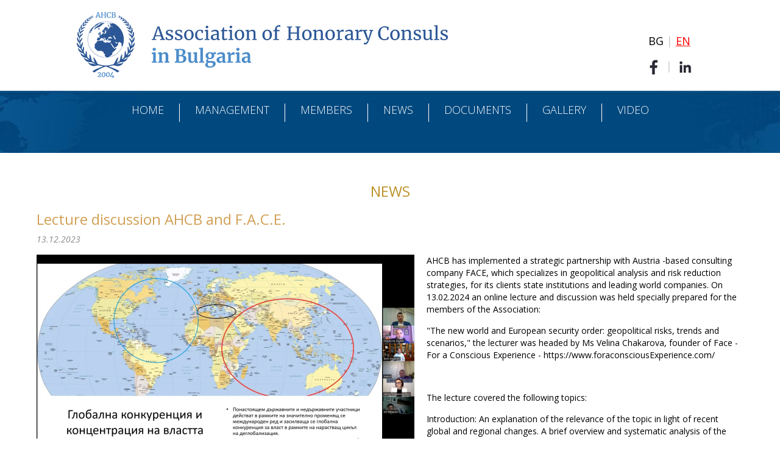

--- FILE ---
content_type: text/html; charset=UTF-8
request_url: https://consulsinbulgaria.com/en/news/61/Lecture-discussion-AHCB-and-FACE
body_size: 2886
content:
<!DOCTYPE HTML>
<html lang="en">
    <head>
        <!-- Global site tag (gtag.js) - Google Analytics -->
        <script async src="https://www.googletagmanager.com/gtag/js?id=UA-109271348-1"></script>
        <script>
            window.dataLayer = window.dataLayer || [];
            function gtag() {
                dataLayer.push(arguments);
            }
            gtag('js', new Date());

            gtag('config', 'UA-109271348-1');
        </script>

        <meta name="viewport" content="width=device-width, initial-scale=1.0" />
        <base href="https://consulsinbulgaria.com/">
        <meta http-equiv="Content-Type" content="text/html; charset=UTF-8">
        <meta http-equiv="X-UA-Compatible" content="IE=edge">
        <title>News - Association of the Honorary Consuls in Bulgaria</title>
                <meta name="Description" CONTENT="">
        <meta NAME="Keywords" CONTENT="">
        <link href='https://fonts.googleapis.com/css?family=Open+Sans:300,300italic,400,400italic,700,700italic' rel='stylesheet' type='text/css'>

        <!--[if lte IE 9]>
                <link rel="stylesheet" href="http://fonts.googleapis.com/css?family=Open+Sans:300" /> 
                <link rel="stylesheet" href="http://fonts.googleapis.com/css?family=Open+Sans:300italic" />
                <link rel="stylesheet" href="http://fonts.googleapis.com/css?family=Open+Sans:400" /> 
                <link rel="stylesheet" href="http://fonts.googleapis.com/css?family=Open+Sans:400italic" />
                <link rel="stylesheet" href="http://fonts.googleapis.com/css?family=Open+Sans:700" /> 
                <link rel="stylesheet" href="http://fonts.googleapis.com/css?family=Open+Sans:700italic" />		
        <![endif]-->

        <link href="https://consulsinbulgaria.com/img/APKB_favicon.ico" rel="shortcut icon" type="image/x-icon">
        <link rel="stylesheet" type="text/css" href="css/bootstrap.min.css">
        <link rel="stylesheet" type="text/css" href="css/custom.css?k=12">
        <!--<link rel="stylesheet" type="text/css" href="css/bootstrap-datepicker.standalone.min.css">-->
		<link rel="stylesheet" type="text/css" href="css/video-js.css">
		<link rel="stylesheet" type="text/css" href="css/lightbox.css">
        <script type="text/javascript" src="js/jquery-1.12.3.min.js"></script>
        <script type="text/javascript" src="js/bootstrap.min.js"></script>
        <!--<script type="text/javascript" src="js/bootstrap-datepicker.js"></script>-->
		<script type="text/javascript" src="js/video.min.js"></script>
		

        <!--[if lt IE 9]>
            <script type="text/javascript" src="js/html5shiv.min.js"></script>
            <script type="text/javascript" src="js/respond.min.js"></script>
        <![endif]-->
    </head>

    <body>
        <a href="#" id="back-to-top" title="Back to top">&uarr;</a>
        <header>
            <div class="container">
                <div class="row">
                    <div class="col-md-10">
                        <a href="./"><img src="img/AHCB_logo_en_1.jpg" class="img-responsive logo" alt=""></a>
                    </div>
                    <div class="col-md-2 langs">
                        <p><a href="bg">BG</a> | <a href="en" class="active">EN</a></p>
                    </div>
                    <div class="col-md-2 langs" style="text-align: center !important;">
                    <a href="https://www.facebook.com/AssociationOfHonoraryConsulsInBulgaria/" title="Facebook" target="_blank"><img height="30" src="img/1_qhytHYHMx.jpg" alt="Facebook"></a> | 
                    <a href="https://www.linkedin.com/company/association-of-the-honorary-consuls-in-bulgaria/" title="LinkedIn" target="_blank"><img height="30" src="img/3_u3kS7Fjfx.jpg" alt="LinkedIn"></a>
                    </div>
                </div>
            </div>
            <div class="bg">	
                <div class="container">
                    <div class="row">
                        <nav class="navbar navbar-inverse">
                            <div class="navbar-header">
                                <button type="button" class="navbar-toggle collapsed" data-toggle="collapse" data-target="#navbar" aria-expanded="false" aria-controls="navbar">
                                    <span class="sr-only">Toggle navigation</span>
                                    <span class="icon-bar"></span>
                                    <span class="icon-bar"></span>
                                    <span class="icon-bar"></span>
                                </button>
                            </div>
                            <div id="navbar" class="navbar-collapse collapse">
                                <ul class="nav navbar-nav mainmenu">
                                    <li><a href="en/./">Home</a></li><li><a href="en/management">Management</a></li><li><a href="en/members">Members</a></li><li><a href="en/latest-news">News</a></li><li><a href="en/documents">Documents</a></li><li><a href="en/gallery">Gallery</a></li><li><a href="en/video">Video</a></li>                                </ul>
                            </div><!--/.nav-collapse -->
                        </nav>
                    </div><!-- row -->
					<div style="height: 50px;"></div>                </div><!-- container -->
            </div>	<!-- bg -->

        </header>﻿				<div class="container">
			<div class="row">
			<div class="row"><div class="col-md-12"><h1 style="text-align: center; margin-top: 30px;">NEWS</h1></div><div class="news"><h1>Lecture discussion AHCB and F.A.C.E.</h1><p class="date">13.12.2023</p><img src="uploads/en_news/photo_big_61.jpg" alt="" class="img-responsive"><p>AHCB has implemented a strategic partnership with Austria -based consulting company FACE, which specializes in geopolitical analysis and risk reduction strategies, for its clients state institutions and leading world companies. On 13.02.2024 an online lecture and discussion was held specially prepared for the members of the Association:</p>
<p>"The new world and European security order: geopolitical risks, trends and scenarios," the lecturer was headed by Ms Velina Chakarova, founder of Face - For a Conscious Experience - https://www.foraconsciousExperience.com/</p>
<p> </p>
<p>The lecture covered the following topics:</p>
<p>Introduction: An explanation of the relevance of the topic in light of recent global and regional changes. A brief overview and systematic analysis of the events that have led to the current geopolitical situation.</p>
<p>Analysis of the global situation: Examining key powers on the international stage (USA, China, Russia, EU, etc.) and their influence on world order.</p>
<p>European perspectives: Emphasis on European security and how European countries respond to global challenges.</p>
<p>Geopolitical Risks, Trends, and Scenarios: A discussion of various scenarios for the future, including potential conflicts, economic crises, technological change, and climate threats.</p>
<p>Strategies and policies to address risks: An analysis of various strategies and policies that can be implemented by various countries and international organizations to reduce risks and maintain stability.</p><p><a href="en/news">&raquo; Back to all news.</a></p></div>			</div>
		</div>		<footer class="container">
		<div class="row">
			<div class="col-md-12 copy">
				<a href="https://www.ficacworld.org/" target="_blank"><img src="img/ficac_logo.jpg" alt="" style="display: block; margin: 0 auto 20px auto; max-width: 100%"></a>
				&copy; 2026. All rights reserved. News - Association of the Honorary Consuls in Bulgaria.<br>
				<span>Web design and development by: 
				<a href="http://www.m3bg.com" target="_blank">M3 Communications Group, Inc.</a></span>
			</div>
		</div>	
	</footer>	
	<script>
	if ($('#back-to-top').length) {
		var scrollTrigger = 100, // px
			backToTop = function () {
				var scrollTop = $(window).scrollTop();
				if (scrollTop > scrollTrigger) {
					$('#back-to-top').addClass('show');
				} else {
					$('#back-to-top').removeClass('show');
				}
			};
		backToTop();
		$(window).on('scroll', function () {
			backToTop();
		});
		$('#back-to-top').on('click', function (e) {
			e.preventDefault();
			$('html,body').animate({
				scrollTop: 0
			}, 700);
		});
	}
	</script>
	<script type="text/javascript" src="js/lightbox.js"></script>
</body>
</html>

--- FILE ---
content_type: text/css
request_url: https://consulsinbulgaria.com/css/custom.css?k=12
body_size: 2239
content:
html { min-height: 100%; position: relative; }
body { height: 100%; margin-bottom: 170px;  }

h1 { font-size: 1.714em; margin: 0 0 20px 0; color: #bd922c; }
h2 { font-size: 1.3em; margin-top: 0; }
h3 { font-size: 1.2em; margin-top: 0; }
h4 { font-size: 1em; margin-top: 0; }
p  { margin-bottom: 15px; }
header { position: relative; width: 100%; }
header .bg { background-color: #02457b; width: 100%;  }

footer { text-align: center; height: 135px; color: #898989; position: absolute; bottom: 0; left: 0; right: 0; padding: 0; }
footer a { color: #898989; }
footer .row { margin: 0 10px; }

ul.pg { display: inline-block; margin: 0 0 40px 0; padding: 0; list-style: none; clear: left;  }
ul.pg li { display: inline; padding: 4px 8px; text-align: center; font-size: 12px; }
ul.pg li.active { background-color: #2e5f97; color: #fff; }
ul.pg li a { color: #000; }
.error { color: #ff0000; margin: 0 0 1em; }
.success { color: #2e5f97; font-weight: 700; margin: 0 0 1em; }
.clear { clear: both; }
hr { margin: 15px 0; border-top: 1px solid #e2e2e2; }
.divider { background: url('../img/divider.jpg') top center no-repeat; height: 9px; margin: 30px 0; }
.date { color: #898989; font-style: italic; }
.newslist h1, .news h1, .documents h1 { color: #d1a055; margin-bottom: 10px;  }
.newslist h1 a, .news h1, .newslist a, .news  a, .documents h1 a {  color: #d1a055; }
.news img { float: left; margin: 0 20px 10px 0; }
.newslist { text-align: center; }
.newslist, .news { padding: 0 20px; margin-top: 20px; }
.documents { margin-top: 20px; }
.about { font-size: 1.28em; font-weight: 300; font-style: italic; padding: 0 30px; text-align: center; }
.copy { font-size: 0.85em; margin-bottom: 20px;}
.countries_list { display: none; }
.consul { font-size: 1.28em; text-align: center; }
.country { text-transform: uppercase; color: #bd922c; }
.contact_details { font-size: 0.8em; color: #898989; font-style: italic;}
.contact_details a { color: #898989; }
#back-to-top {
    position: fixed; bottom: 40px; right: 40px; z-index: 9999; width: 32px; height: 32px; text-align: center; line-height: 30px; background: #f5f5f5; color: #444; cursor: pointer;
    border: 0; border-radius: 2px; text-decoration: none; transition: opacity 0.2s ease-out; opacity: 0;
}
#back-to-top:hover { background: #e9ebec;}
#back-to-top.show { opacity: 1; }
#home { width: 80px; height: 85px; display: block; margin: 0 auto; }
.langs { text-align: right; color: #ccc; font-size: 18px;   }
.langs a { color: #000; }
.langs a.active { text-decoration: underline; color: red; }
.langs p { text-align: center; }
.flag { margin-right: 10px; border: 1px solid #ebebeb; width: 23px; height: 23px; }
.board img { margin-bottom: 22px; }
.board h1 { margin: 30px 0 30px 0; }
.board h2 { font-size: 1.6em; }
.board .consulof { color: #898989; font-style: italic; font-size: 1.2em; }
main { text-align: center; }
.programme { color: red; background: #ebebeb; padding: 20px; text-align: center; font-size: 1.78em; margin-bottom: 25px; font-weight: 700; }
.programme h2 { margin-bottom: 0; font-size: 1.1em; }
.dates div { width: 100%; }
.dates div+div { margin-top: 20px; }
.address { display: none; }
.bgreg { position: absolute; top: -30px; right: 28px; }
.guest_names.off { display: none; }
.guest_names.on { display: block; }
.participant_fees.off { display: none; }
.participant_fees.on { display: block; }
.program { margin-top: 20px; }
.program strong span { color: #bd922c; }
.logo { margin-top: 15px; margin-bottom: 0px; }
#myCarousel { border: 4px solid #fff; margin: -1px 0 30px 0; }
.carousel-indicators li { width: 12px; height: 12px; }
.carousel-indicators li+li { margin-left: 5px; }
.carousel-indicators .active { width: 14px; height: 14px; margin-left: 5px; }
.gallery .caption{ font-size: 0.928em; text-align: center; margin: 20px auto 0 auto; line-height: 1.3em; }
.gallery { text-align: center; margin-top: 20px; }
.gallery img{ display: inline-block; }
.gallery ul.pg { margin: 20px 0 0 30px; }
.videocontent { max-width: 720px; margin: 0 auto 20px auto; }
.videoWrapper { position: relative; padding-bottom: 56.25%; /* 16:9 */ padding-top: 25px; height: 0; margin-bottom: 20px; }
.videoWrapper iframe { position: absolute; top: 0; left: 0; width: 100%; height: 100%; }
.members { text-align: left; margin-top: 35px;}
.members h3 { font-size: 1.142em; font-weight: 700; margin: 15px 0 12px 0; }
.members h3 a { color: #000; }
.members .title { color: #000080; font-weight: bold; }
.members article { padding-left: 15px; padding-right: 15px; }
.members article+article { margin-top: 0; }
.members hr { margin: 25px 0; }
.members .country { color: #bd922c; text-transform: uppercase; }
.members .full_text { display: none; }
.members img { margin: 0 25px 20px 0; }

.homeh2 { color: #01487e;font-size: 30px; margin: 30px 0; border-left: 5px solid #01487e; padding-left: 7px; line-height: 0.8; font-weight: 300; }
.homeh3 { margin: 15px 0; line-height: 1.4; }
.homeh3 a { color: #000000; font-weight:300; font-size: 18px; }
.news_wrapper p.date { font-style: normal; }
.homepage_hr { margin-right: 30px; margin-left: 30px; }
.gallery_wrapper  .homeh3 a { font-size: 16px; }
.homepage_hr:nth-of-type(2){ border-top: 1px solid transparent; }
.ficac_wrapper { background-color: #f5f5f5; padding-left: 0 !important; padding-right: 0 !important; }



@media screen and (max-width: 479px) {
    .custom_width12, .box{ width: 100% !important; margin-bottom: 20px; }
	.visible-xs-block {display: none !important;}
	.gallery .caption { width: 260px; }
}


@media (min-width: 480px){
	.members img { float: left;  }
}

@media (min-width: 600px){
	header .bg { background: #02457b url('../img/home_slider_bg.jpg') top center no-repeat;  }
	.programme h2 { font-size: 1.2em; }
	.dates div { float: left; width: 47%; }
	.dates div+div { margin-left: 25px; margin-top: 0; }
}

@media (max-width: 767px)  {
	.col-centered{ float: none; margin: 0 auto; text-align: center; }
	.homeh2 { text-align: center; border-left: 0; line-height: 1.2; }
}

@media (min-width: 768px)  {
	.mainmenu { list-style: none; padding: 0; margin: 0 auto;  display: inline-block; text-align: center; }
	.mainmenu li { display: inline-block; text-transform: uppercase; font-size: 1.15em; color: #fff; margin: 20px auto 0 auto; padding: 0 15px 10px 15px; font-weight: 300; }
	.mainmenu li+li { border-left: 1px solid #fff; }
	.mainmenu li a { color: #fff; padding: 0; text-decoration: none; }
	.mainmenu li.active { border-bottom: 8px solid #fff; }
	.navbar .navbar-nav { display: inline-block; float: none; vertical-align: top;  }
    .navbar .navbar-collapse { text-align: center; }
	.navbar { min-height: auto; }
	
	.consul { font-size: 1.7em;  }
	.contact_details { font-size: 0.8em; }
	.countries_list { list-style: none; text-align: center; line-height: 2em; display: block; margin-bottom: 60px; }
	.countries_list li { display: inline-block; padding: 0 20px; text-transform: uppercase; border-right: 1px solid #ccc;  }
	.countries_list li a { color: #000; }
	.flag { margin-right: 10px; border: 1px solid #ebebeb; width: 25px; height: 25px; }
	.newslist, .news { padding: 0; }
	.row.equal { display: flex; flex-wrap: wrap; }
}

@media (max-width: 992px)  {
	.col-centered-md { float: none; margin: 0 auto; text-align: center; }
	.homeh2 { text-align: center; border-left: 0; }
}

@media (min-width: 991px) {
	.langs p { padding-top: 55px; }
	.logo { margin-bottom: 20px; }
}	
@media screen and (min-width: 1024px){
   .bgreg { top: -50px; }
   .mainmenu li { font-size: 1.285em; padding: 0 25px 10px 25px; }
}
@media (min-width: 1200px) {
	
}


.fade-in-image {
	animation: fadeIn 2s;
	-webkit-animation: fadeIn 2s;
	-moz-animation: fadeIn 2s;
	-o-animation: fadeIn 2s;
	-ms-animation: fadeIn 2s;
  }
  
  @keyframes fadeIn {
	0% { opacity: 0; }
	100% { opacity: 1; }
  }
  
  @-moz-keyframes fadeIn {
	0% { opacity: 0; }
	100% { opacity: 1; }
  }
  
  @-webkit-keyframes fadeIn {
	0% { opacity: 0; }
	100% { opacity: 1; }
  }
  
  @-o-keyframes fadeIn {
	0% { opacity: 0; }
	100% { opacity: 1; }
  }
  
  @-ms-keyframes fadeIn {
	0% { opacity: 0; }
	100% { opacity: 1; }
  }

